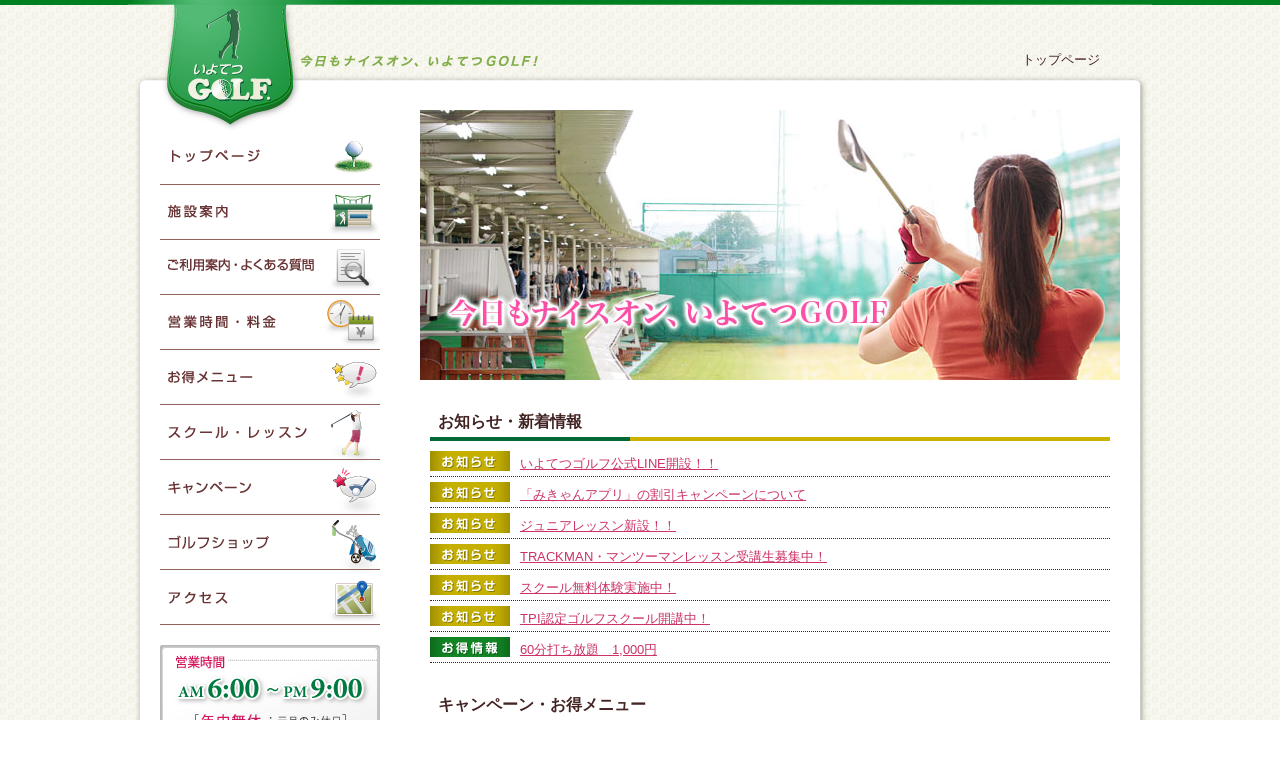

--- FILE ---
content_type: text/html
request_url: https://www.iyotetsu.co.jp/golf/
body_size: 9470
content:
<!DOCTYPE html PUBLIC "-//W3C//DTD XHTML 1.0 Transitional//EN" "http://www.w3.org/TR/xhtml1/DTD/xhtml1-transitional.dtd">
<html xmlns="http://www.w3.org/1999/xhtml" xml:lang="ja" lang="ja"><!-- InstanceBegin template="/Templates/common.dwt" codeOutsideHTMLIsLocked="false" -->
<head>
<meta http-equiv="Content-Type" content="text/html; charset=utf-8" />
<!-- InstanceBeginEditable name="doctemplate" -->
<!-- InstanceEndEditable -->
<meta name="description" xml:lang="ja" lang="ja" content="いよてつゴルフは、練習設備はもちろん、ゴルフショップまで充実の施設設備であなたのゴルフライフをサポート。PGAティーチングプロによるゴルフスクール開講！" />
<meta name="keywords" xml:lang="ja" lang="ja" content="いよてつゴルフ,いよてつGOLF,ゴルフ練習場,ゴルフスクール,レッスン,愛媛,松山,伊予鉄" />
<meta http-equiv="Content-Script-Type" content="text/javascript" />
<meta http-equiv="Content-Style-Type" content="text/css" />
<meta http-equiv="imagetoolbar" content="no" />
<link rel="index" href="https://www.iyotetsu.co.jp/golf" />
<link rel="shortcut icon" href="/golf/favicon.ico" />
<link rev="made" href="https://www.iyotetsu.co.jp/golf/" />
<!-- InstanceBeginEditable name="doctitle" -->
<title>いよてつゴルフ</title>
<!-- InstanceEndEditable -->
<link href="css/base.css" rel="stylesheet" type="text/css" media="all" id="basecss" />
<link href="css/common.css" rel="stylesheet" type="text/css" media="all" />
<script type="text/javascript">var jstemplate={http:"https://www.iyotetsu.co.jp/golf/",https:"https://www.iyotetsu.co.jp/golf/",src:"/golf/"};</script>
<script src="/golf/js/common.js" type="text/javascript"></script>
<script src="/golf/../js/jquery-1.10.2.min.js" type="text/javascript"></script>
<link rel="stylesheet" type="text/css" href="/golf/../css/all.css" media="all">
<script src="/golf/../js/all.js" type="text/javascript"></script>
<!-- InstanceBeginEditable name="head" -->
<style media ="all" type="text/css">
/*TOPイメージがかわる
------------------*/

.topPickupStage{position:absolute;}

.topics ul{
	list-style:none;
	margin:0;
	padding:0;
}
.cam ul{
	list-style:none;
	margin:0;
	padding:0;
}
.cam ul li{
}
</style>
<style type="text/css">
#topicPathAll{
	position:relative;
	width:700px;
	height:270px;
}

.topPickupStage{
	position:absolute;
	width:700px;
	height:270px;
	z-index:1;
	top:0;
	transition        : opacity 0.4s linear;
	-webkit-transition: opacity 0.4s linear;
	-moz-transition   : opacity 0.4s linear;
	-o-transition     : opacity 0.4s linear;
	-ms-transition    : opacity 0.4s linear;
}
.topics ul li{
	border-bottom:dotted 1px #432222;
	padding:3px 8px 3px 90px;
	margin:5px 0 0 0;
}
.topics ul li.cam{
	background:url(img/top/li_cam.png) no-repeat left top;
}
.topics ul li.toku{
	background:url(img/top/li_toku.png) no-repeat left top;
}
.topics ul li.info{
	background:url(img/top/li_info.png) no-repeat left top;
}

#dummy_photo{
	display:none;
}
</style>

<!-- InstanceEndEditable -->
</head>

<body id="bodytop">
<div id="WRAPPER">
<div id="wrapperinner">

<div id="header">
<div id="logo"><a href="https://www.iyotetsu.co.jp/golf/"><img src="/golf/img/common/logo.png" width="140" height="136" alt="いよてつGOLF" /></a></div>
<div id="headernavi">
<ul>
<li><a href="./">トップページ</a></li>
</ul>
</div>
<!-- header --></div>


<div id="maincol">
  <div id="main">
<!-- InstanceBeginEditable name="main" -->
<!--<h1><img src="img/top/mainimage.jpg" width="700" height="270" /></h1>-->
<div id="topicPathAll">
<div id="topPickup">
<img src="img/top/mainimage01.jpg" alt="今日もナイスオン、いよてつゴルフ" width="700" height="270" id="dummy_photo" />

<div class="topPickupStage" id="mainimage02">
<!--<img src="img/top/mainimage02.jpg" alt="充実の施設設備で、あなたのゴルフライフをサポート" width="700" height="270" />-->
<img src="img/top/mainimage_renew.jpg?a" alt="禁煙打席！快適なゴルフ練習をお楽しみください。" width="700" height="270" />
</div>

<div class="topPickupStage" id="mainimage_golf">
<img src="img/top/mainimage_golf.jpg" alt="今日もナイスオン、いよてつゴルフ" width="700" height="270" />
</div>

<div class="topPickupStage" id="mainimage">
<img src="img/top/mainimage.jpg" alt="全50打、ビッグなゴルフプラザ" width="700" height="270" />
</div>


<div class="topPickupStage" id="mainimage_in">
<img src="img/top/mainimage_in.jpg" alt="中心街より車で5分。東向きゴルフ練習場" width="700" height="270" />
</div>

<div class="topPickupStage" id="mainimage_shop">
<img src="img/top/mainimage_shop.jpg" alt="ゴルフショップ" width="700" height="270" />
</div>


</div>
</div>


<script type="text/javascript">
pickupBanner.init();
</script>



<div class="article">
	
	
<div class="topics">
<h3>お知らせ・新着情報</h3>
<ul>
















<li class="info"><a href="https://www.iyotetsu.co.jp/golf/202407line.html" >いよてつゴルフ公式LINE開設！！</a></li>




<li class="info"><a href="https://www.iyotetsu.co.jp/golf/info.html" >「みきゃんアプリ」の割引キャンペーンについて</a></li>




<li class="info"><a href="https://www.iyotetsu.co.jp/golf/school.html#junior" >ジュニアレッスン新設！！</a></li>








<li class="info"><a href="https://www.iyotetsu.co.jp/golf/school.html#TRACKMAN" >TRACKMAN・マンツーマンレッスン受講生募集中！</a></li>


































<li class="info"><a href="https://www.iyotetsu.co.jp/golf/school.html" >スクール無料体験実施中！</a></li>


<li class="info"><a href="https://www.iyotetsu.co.jp/golf/school.html" >TPI認定ゴルフスクール開講中！</a></li>




<li class="toku"><a href="https://www.iyotetsu.co.jp/golf/info.html" >60分打ち放題　1,000円</a></li>
</ul>



</div>

<h3>キャンペーン・お得メニュー</h3>
<div class="cam">
<ul>
<li><a href="school.html#junior"><img src="img/top/kids.jpg" alt="ジュニアレッスン新設！！" /></a></li>

<li><a href="school.html#TRACKMAN"><img src="img/top/TRACKMAN.jpg" alt="TRACKMAN・マンツーマンレッスン受講生募集中！" /></a></li>
<li><a href="school.html"><img src="img/top/muryou_lesson.jpg" alt="スクール無料体験実施中" /></a></li>
<li><a href="school.html"><img src="img/top/tpi.jpg" alt="TPI認定ゴルフスクール開講中" /></a></li>

<li><a href="info.html"><img src="img/top/60min1000.jpg" alt="60分打ち放題" /></a></li>

</ul>




</div>
</div>
<!-- InstanceEndEditable -->
<!-- main --></div>

<div id="subcol">
<div id="mainmenu">
<ul>
<li id="navihome"><a href="https://www.iyotetsu.co.jp/golf/"><img src="/golf/img/navi/home.png" alt="トップページ" /></a></li>
<li id="navifacility"><a href="https://www.iyotetsu.co.jp/golf/facility.html"><img src="/golf/img/navi/facility.png" alt="施設案内" /></a></li>
<li id="naviguide"><a href="https://www.iyotetsu.co.jp/golf/guide.html"><img src="/golf/img/navi/guide.png" alt="ご利用案内" /></a></li>
<li id="naviprice"><a href="https://www.iyotetsu.co.jp/golf/price.html"><img src="/golf/img/navi/price.png" alt="営業時間・料金" /></a></li>
<li id="naviinfo"><a href="https://www.iyotetsu.co.jp/golf/info.html"><img src="/golf/img/navi/info.png" alt="お得メニュー" /></a></li>
<li id="navischool"><a href="https://www.iyotetsu.co.jp/golf/school.html"><img src="/golf/img/navi/school.png" alt="スクール・レッスン" /></a></li>
<li id="navicampaign"><a href="https://www.iyotetsu.co.jp/golf/campaign.html"><img src="/golf/img/navi/cam.png" alt="キャンペーン" /></a></li>
<li id="navishop"><a href="https://www.iyotetsu.co.jp/golf/shop.html"><img src="/golf/img/navi/shop.png" alt="軽食＆喫茶ラウンジ・ゴルフショップ" /></a></li>
<li id="naviaccess"><a href="https://www.iyotetsu.co.jp/golf/access.html"><img src="/golf/img/navi/access.png" alt="アクセス" /></a></li>
</ul>
<!-- mainmenu --></div>

<ul class="banner">
<li><img src="/golf/img/banner/time.png" alt="営業時間6:00〜21:00／お問い合わせ：089-946-1857" width="220" height="140" /></li><li><a href="https://www.iyotetsu.co.jp/"><img src="/golf/img/banner/iyotetsu.png" alt="伊予鉄Webサイトへリンク" /></a></li><li><a href="https://mican-app.jp/" target="_blank"><img src="/golf/img/banner/mican_app.png" alt="みきゃんアプリサイトへリンク" width="220" /></a></li>
<li><a href="https://lin.ee/8NiNKHO" target="_blank"><img src="/golf/img/banner/line.jpg" alt="いよてつゴルフ公式LINE" width="220" /></a></li>
</ul>
<!-- subcol --></div>
<div id="totop"><a href="#WRAPPER"><img src="/golf/img/common/totop.png" alt="このページの先頭へ" width="970" height="30" /></a></div>
<!-- maincol --></div>

<div id="footer">
<div id="footernavi">
<!--
<ul>
<li>[ HOME ]</li>
<li>[ サイトマップ ]</li>
</ul>
-->
</div>
<address>
<strong>いよてつGOLF</strong>　〒790-0963　松山市小坂1丁目7-3<br />
TEL：089-946-1857　［年中無休:元旦のみ休日］6:00～21:00</address>

<script type="text/javascript">
windowonlod();
</script>
<script src="/golf/../img/ad/ad.js?jh=ad&amp;jt=2025111420" type="text/javascript"></script>
<!-- 0m /  --><!-- footer --></div>
<!-- wrapperinner --></div>
<!-- WRAPPER --></div>

</body>
<!-- InstanceEnd --></html>


--- FILE ---
content_type: text/css
request_url: https://www.iyotetsu.co.jp/golf/css/base.css
body_size: 2976
content:
@charset "utf-8";
/*
------------------*/


/*body
------------------*/
body{
	margin:0px;
	padding:0px;
	background:#FFFFFF url(../img/common/bodyback.png) center top repeat;
	color:#432222;
	font-size:small;
	font-family:"メイリオ", Meiryo, "ヒラギノ角ゴ Pro W3", "Hiragino Kaku Gothic Pro" , sans-serif;
	line-height:1.5;
}

/*wrapper
------------------*/
#WRAPPER{
	margin:0px;
	padding:0px 0 90px;
	background:url(../img/common/topback.png) center top repeat-x;
}
/*wrapperinner
------------------*/
#wrapperinner{
	width:1024px;
	padding:0px 0px;
	margin:0px auto;
	background:url(../img/common/mainback.png) left top repeat-y;
	overflow:hidden;
	zoom:1;
}
/*header
------------------*/
#header{
	background:url(../img/common/headerback.png) center top no-repeat;
	padding:0 32px;
	overflow:hidden;
	zoom:1;
}
#header #logo{
	float:left;
	height:140px;
	line-height:1;
}
#headernavi{
	float:right;
	overflow:hidden;
	zoom:1;
}
#headernavi ul{
	list-style:none;
	margin:50px 0 0 0;
	padding:0;
}
#headernavi ul li{
	float:left;
	padding:0 20px;
}
#headernavi ul li a{
	text-decoration:none;
	color:#432222;
}
#headernavi ul li a:hover{
	text-decoration:underline;
	color:#CBB200;
}

/*maincol
------------------*/
#maincol{
	clear:both;
	padding:0 32px;
	margin:0;
	overflow:hidden;
	zoom:1;
	margin-top:-30px;
}
#maincol #totop{
	clear:both;
	margin:0 0 0 -6px;
	padding:30px 0 0 0;
	line-height:1;
}
/*main
------------------*/
#main{
	float:right;
	width:700px;
	overflow:hidden;
}
/*subcol
------------------*/
#subcol{
	float:left;
	width:220px;
	margin-top:20px;
	overflow:hidden;
}
#subcol ul{
	list-style:none;
	margin:0;
	padding:0;
}

#subcol #mainmenu{
}
#subcol #mainmenu ul{
}
#subcol #mainmenu ul li{
	margin:0;
	padding:0;
	overflow:hidden;
	width:220px;
	height:54px;
	line-height:0;
	border-bottom:solid 1px #93645B;
}
#subcol #mainmenu ul li a{
}
#subcol #mainmenu ul li a img{
	margin:0 0 0 0px;
}
#subcol #mainmenu ul li a:hover img,
#bodyfacility #subcol #mainmenu ul li#navifacility a img,
#bodyguide #subcol #mainmenu ul li#naviguide a img,
#bodyprice #subcol #mainmenu ul li#naviprice a img,
#bodyschool #subcol #mainmenu ul li#navischool a img,
#bodyshop #subcol #mainmenu ul li#navishop a img,
#bodyinfo #subcol #mainmenu ul li#naviinfo a img,
#bodycampaign #subcol #mainmenu ul li#navicampaign a img,
#bodyaccess #subcol #mainmenu ul li#naviaccess a img
{
	margin:-54px 0 0 0;
}

#subcol ul.banner{
	margin-top:20px;
}
#subcol ul.banner li{
	margin-top:10px;
}
/*footer
------------------*/
#footer{
	background:url(../img/common/footerback.png) center bottom no-repeat;
	margin:0 0 0 0;
	padding:0 42px 20px 32px;
	height:50px;
	color:#FFF;
	font-size:12px;
}
#footernavi{
	overflow:hidden;
	zoom:1;
	float:left;
}
#footernavi ul{
	list-style:none;
	margin:10px 0 0 0;
	padding:0;
}
#footernavi ul li{
	float:left;
	padding:0 10px;
}
#footer address{
	font-style:normal;
	float:right;
}

.pc{
	display:block;
}
.sp{
	display:none;
}


--- FILE ---
content_type: text/css
request_url: https://www.iyotetsu.co.jp/golf/css/common.css
body_size: 1692
content:
@charset "utf-8";
/*

------------------*/


/*Common
------------------*/
table,img{
	border:none;
}
p{
	margin:0 0 1em 0;
	padding:0;
}
h1,h2,h3{
	float:none;
	clear:both;
}
h1{
	margin:0 0 10px 0;
	padding:0;
	line-height:1;
}

h2{
	background:url(../img/common/h2.png) no-repeat left;
	color:#FFF;
	margin:10px -5px 10px 0px;
	padding:0px 5px 0px 10px;
	line-height:35px;
	font-size:1.3em;
}
h3{
	background:url(../img/common/h3.png) no-repeat left bottom;
	margin:30px 0px 10px 0;
	padding:0px 5px 8px 8px;
	font-size:1.2em;
}
.article{
	width:680px;
	margin:auto;
}

.center{
	text-align:center !important;
}
.txtright{
	text-align:right !important;
}
.left{
	float:left;
	padding-right:5px;
}
.right{
	float:right;
	padding-left:5px;
}
.box{
	width:48%;
}

.img_border{
	border:solid 1px #DDD;
	padding:8px;
}
.clear{
	clear:both;
	float:none;
}
em{
font-style:normal;
color:#F60;
}
.small{
	font-size:smaller;
}
.red{
	color:#C00;
}
#main a{
	color:#C36;
}
#main a:hover{
	color:#CBB200;
}

#main a img{
	filter: Alpha(opacity=100); 
    -moz-opacity:1.0;
    opacity:1.0; 
}
#main a:hover img{
	filter: Alpha(opacity=70); 
    -moz-opacity:0.7;
    opacity:0.7; 
}




table.default{
	border-collapse:collapse;
	margin:10px 0;
	border-left:5px solid #063;
}
table.default th,table.default td{
	border:solid 1px #53655D;
	padding:3px 8px;
}
table.default thead th{
background-color:#C7E2C7;
color:#432222;
}

table.default th{
	font-weight:bold;
    color:#FFF;
	background-color:#579B57;
	border:1px solid #063;
	padding:6px;
}
table.default td{
	border:1px solid #579B57;
    padding:10px;
	vertical-align:top;
}
table.default thead th,table.default thead td{
	text-align:center;
}


--- FILE ---
content_type: text/css
request_url: https://www.iyotetsu.co.jp/css/all.css
body_size: 906
content:
@charset "utf-8";
/*footer広告
------------------------------------------------------*/
#fixed_area{
	position: fixed;
	bottom: 0;
	left: 0;
	width: 100%;
	z-index: 100;
	overflow:hidden;
	padding:0px 0 0;
	background-color:rgba(255,126,0,.25);
}
#ad_area{
	position:relative;
	margin:0 auto;
	max-width:960px;
	margin:auto;
}

#ad_area p{
	margin:0 auto;
	padding:0;
	line-height:0;
	text-align:center;
}
#ad_area p a{
	display:inline-block;
}
#hideBtn{
	position:absolute;
	top:3px;
	right:3px;
	background-color: transparent;
	border: none;
	cursor: pointer;
	outline: none;
	padding: 0;
	appearance: none;
	z-index:100;
}
#hideBtn span{
	display:block;
	font-size:12px;
	line-height:8px;
	width: 20px;
	height: 20px;
	background-color: rgba(0,0,0,.50);
	border-radius: 3px;
	box-sizing:border-box;
	padding:5px;
	color:#FFF;
	font-weight:bold;
}
@media print{
	#fixed_area{
		position:relative;
	}
}


--- FILE ---
content_type: application/javascript
request_url: https://www.iyotetsu.co.jp/golf/js/common.js
body_size: 5281
content:
var basecssurl = document.getElementById("basecss").href;
var basecssfnm = 'css/base.css';
var basecssfnmlengh = basecssfnm.length;
var basecssurllengh = basecssurl.length;
var rooturllength = basecssurllengh - basecssfnmlengh;
var rooturl = basecssurl.substring(0, rooturllength);

//config
var lhostname = location.hostname;


function windowonlod(){
  toThisTopLinkAdd();
}
function toThisTopLinkAdd(){
	if (document.getElementById) {
		var linkElms = document.getElementsByTagName('a');
		for(i = 0; i < linkElms.length; i++){
			if(linkElms[i].href.match(/#WRAPPER$/)){
				linkElms[i].onclick = function(){toThisTop(); return false;}
			}
		}
	}
}




//repeatItem('kyotsuprice',2,'div','content');
function repeatItem(elementId,numIn,tag,styleclass){
	var num = parseInt(numIn);
	if (document.getElementById) {
		var targetElms = document.getElementById(elementId).getElementsByTagName(tag);
		for(i = 0; i < targetElms.length; i++){
			targetElms[i].className = styleclass+((i % num) + 1) + ' '+ targetElms[i].className;
		}
	}
}

//(c) M



function toThisTop() {
	var x1 = x2 = x3 = 0;
	var y1 = y2 = y3 = 0;
	if (document.documentElement) {
		x1 = document.documentElement.scrollLeft || 0;
		y1 = document.documentElement.scrollTop || 0;
	}else if (document.body) {
		x2 = document.body.scrollLeft || 0;
		y2 = document.body.scrollTop || 0;
	}
	x3 = window.scrollX || 0;
	y3 = window.scrollY || 0;
	var x = Math.max(x1, Math.max(x2, x3));
	var y = Math.max(y1, Math.max(y2, y3));
	window.scrollTo(Math.floor(x / 2), Math.floor(y / 2));
	if (x > 0 || y > 0) {
		window.setTimeout("toThisTop()", 20);
	}
}

function viewDomID(from, to){
	if (document.getElementById) {
		document.getElementById(to).innerHTML = document.getElementById(from).innerHTML;
	}
}

var pickupBanner = new Object();
pickupBanner.init = function(n) {
	
	//アニメーション用一覧作成。一覧はHTMLの [ #topPickup div.topPickupStage ] から持ってくる
	var stageDivElms = document.getElementById('topPickup').getElementsByTagName('div');
	var ii = 0;
	this.stageElms = new Array();
	this.stageElmsNo = new Array();
	for(var i = 0; i < stageDivElms.length; i++){
		if(stageDivElms[i].className == 'topPickupStage' && stageDivElms[i].id){
			this.stageElms[stageDivElms[i].id] = ii;
			this.stageElmsNo[ii] = stageDivElms[i].id;
			ii++;
			if(ieVersion > 0 && ieVersion < 9){
				stageDivElms[i].style.visibility = 'hidden';
			}else{
				stageDivElms[i].style.opacity = 0.0;
			}
		}
	}
	
	
	//最初に表示する内容セット
	this.elmNow = stageDivElms[0].id;
	this.set(this.elmNow);
	pickupBanner.change(this.elmNow);
	
}
pickupBanner.set = function(elm){
	clearTimeout(this.ctmtimeoutid);
	
	document.getElementById(this.elmNow).style.zIndex = 2;
	if(ieVersion > 0 && ieVersion < 9){
		//〜ie8 filter
		document.getElementById(this.elmNow).style.filter = 'blendTrans(duration=0.4)'; 
		document.getElementById(elm).style.filter = 'blendTrans(duration=0.4)'; 
		
		document.getElementById(this.elmNow).style.visibility = 'visible';
		//document.getElementById(elm).style.visibility = 'hidden';
		
		document.getElementById(this.elmNow).filters.blendTrans.Apply(); 
		document.getElementById(elm).filters.blendTrans.Apply(); 
		
		document.getElementById(this.elmNow).style.visibility = 'hidden';
		document.getElementById(elm).style.visibility = 'visible';
		
		document.getElementById(this.elmNow).filters.blendTrans.Play(); 
		document.getElementById(elm).filters.blendTrans.Play();
		
	}else{
		//CSS3
		//前回分
		document.getElementById(this.elmNow).style.opacity = 0.0;
		//今回分
		document.getElementById(elm).style.opacity = 1.0;
	}
	document.getElementById(elm).style.zIndex = 3;
	document.getElementById('topPickup').onmouseover = function(){clearTimeout(pickupBanner.ctmtimeoutid);}
	document.getElementById('topPickup').onmouseout  = function(){pickupBanner.change(elm);}

	//document.getElementById(elm).onmouseover = function(){clearTimeout(pickupBanner.ctmtimeoutid);}
	//document.getElementById(elm).onmouseout  = function(){pickupBanner.change(elm);}

	this.elmNow = elm;
}

pickupBanner.change = function(elm){
	clearTimeout(this.ctmtimeoutid);
	pickupBanner.set(elm);
	this.elmNowNo = (this.stageElms[elm] + 1) % this.stageElmsNo.length;
	var elm = this.stageElmsNo[this.elmNowNo];
	this.ctmtimeoutid = setTimeout('pickupBanner.change("'+elm+'")', 3400);
}


var ieVersion = 0;
function getIeVersion(){
	document.write('<!--[if lt IE 6 ]><script type="text/javascript">ieVersion = 5;</script><![endif]-->');
	document.write('<!--[if IE 6 ]><script type="text/javascript">ieVersion = 6;</script><![endif]-->');
	document.write('<!--[if IE 7 ]><script type="text/javascript">ieVersion = 7;</script><![endif]-->');
	document.write('<!--[if IE 8 ]><script type="text/javascript">ieVersion = 8;</script><![endif]-->');
	document.write('<!--[if IE 9 ]><script type="text/javascript">ieVersion = 9;</script><![endif]-->');
	document.write('<!--[if gte IE 10 ]><script type="text/javascript">ieVersion = 10;</script><![endif]-->');
	return;
}
document.write('<!--[if IE ]><script type="text/javascript">getIeVersion();</script><![endif]-->');
document.write('<!--[if lt IE 9]><script src="'+ jstemplate['src'] +'js/html5shiv.js"></script><![endif]-->');




--- FILE ---
content_type: application/javascript
request_url: https://www.iyotetsu.co.jp/js/all.js
body_size: 1604
content:
/*
サイト全体共通のjs
ゴルフ、採用なども読み込む
*/

/*
バナー
gara で回して
pon  で出す
*/
var koukoku= new Object();
//バナーの設定
koukoku.gara = function (){
	//クッキーチェック
	this.matane();
}
//バナー
koukoku.pon = function (){
	this.set_cookie('koukoku', 'kesu', '/', 10);//10秒
	//this.set_cookie('koukoku', 'kesu', '/', 1 * 60 * 60);//1時間
	this.matane();
}
//バナー 閉じる
koukoku.oshimai = function (){
	this.matane();
}
//また今度表示
koukoku.matane = function (){
	if(this.get_cookie('koukoku') == 'kesu'){
		//クッキーで表示しない場合
		$('#fixed_area').css({'display':'none'});
		//$('#fixed_area').html('');
	}
}
koukoku.set_cookie = function(key,val,path, sec){
	var newDate = new Date();
	newDate.setTime(newDate.getTime() + sec * 1000);
	var expiresDate = newDate.toGMTString();
	document.cookie = key + '=' + escape(val)+ ';expires=' + expiresDate + ';path=' + path;
}

//クッキー：keyから値を取り出す
koukoku.get_cookie = function(key){
	var cookieStr = document.cookie+";";
	var strMatch = cookieStr.indexOf(key,0);
	if(strMatch == -1){
		return null;
	}
	var str = cookieStr.substring(strMatch,cookieStr.length);
	var fromStrlength = str.indexOf("=", 0);
	var toStrlength   = str.indexOf(";", fromStrlength);
	var retStr = str.substring(fromStrlength + 1, toStrlength);
	return(unescape(retStr));
}

//クッキーを削除する
koukoku.deleteCookie = function(key,path){
	if (this.get_cookie(key)) {
		document.cookie = key + '=' + '; expires=Thu, 01-Jan-70 00:00:01 GMT;path='+path;
	}
}